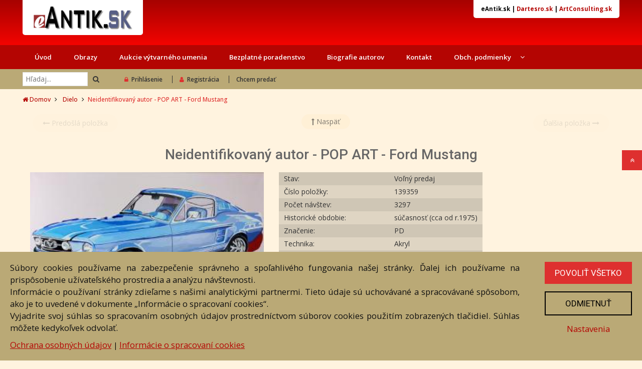

--- FILE ---
content_type: text/html; charset=utf-8
request_url: https://eantik.sk/dielo/139359/pop-art-ford-mustang/
body_size: 8708
content:

<!DOCTYPE html>
<html lang="sk">

<head>
    <meta http-equiv="Content-Type" content="text/html; charset=utf-8">
    <meta http-equiv="X-UA-Compatible" content="IE=edge">
    <meta http-equiv="content-language" content="sk" />
    <meta name="viewport" content="width=device-width,initial-scale=1">
    <title>Neidentifikovaný autor  - POP ART - Ford Mustang | eAntik.sk</title>
    <meta property="og:title" content="Neidentifikovaný autor  - POP ART - Ford Mustang" />
    <meta name="description" content="Cena: 270 EUR. ..." />
    <meta property="og:description" content="Cena: 270 EUR. ..." />
    <meta property="og:image" content="https://www.eantik.sk/images/galery/origin/327047.jpg" />    <link href="https://fonts.googleapis.com/css?family=Open+Sans:300,500,400,600,700" rel="stylesheet">
    <link href="https://fonts.googleapis.com/css?family=Roboto:400,500,700" rel="stylesheet">
    <link rel="stylesheet" type="text/css" href="/assets/css/lightbox.min.css">
    <link href="/assets/fonts/font-awesome/font-awesome.min.css" rel="stylesheet">
    <link rel="stylesheet" href="/assets/css/bootstrap.min.css" type="text/css">
    <link rel="stylesheet" href="/assets/css/owl.carousel.min.css" type="text/css">
    <link rel="stylesheet" href="/assets/css/owl.theme.default.min.css" type="text/css">
    <link rel="stylesheet" href="/assets/js/jquery-ui-1.12.1/jquery-ui.min.css" type="text/css">
    <link rel="stylesheet" href="/assets/css/animate.css?v2" type="text/css">
    <link rel="stylesheet" type="text/css" media="screen" href="/style.css?v8.04" />
    <script src="/assets/js/jquery-3.2.1.min.js"></script>
    <script src="/assets/js/jquery-ui-1.12.1/jquery-ui.min.js"></script>
    <script src='https://www.google.com/recaptcha/api.js'></script>

    <script>
  window.dataLayer = window.dataLayer || [];
  function gtag(){dataLayer.push(arguments);}
  gtag('consent', 'default', {
    'ad_storage': 'denied',
    'analytics_storage': 'denied'
  });
</script>

    <!-- Google Tag Manager -->
    <script>
        (function(w, d, s, l, i) {
            w[l] = w[l] || [];
            w[l].push({
                'gtm.start': new Date().getTime(),
                event: 'gtm.js'
            });
            var f = d.getElementsByTagName(s)[0],
                j = d.createElement(s),
                dl = l != 'dataLayer' ? '&l=' + l : '';
            j.async = true;
            j.src =
                'https://www.googletagmanager.com/gtm.js?id=' + i + dl;
            f.parentNode.insertBefore(j, f);
        })(window, document, 'script', 'dataLayer', 'GTM-KZK75N4');
    </script>
    <!-- End Google Tag Manager -->

</head>

<body >
    <!-- Google Tag Manager (noscript) -->
    <noscript><iframe src="https://www.googletagmanager.com/ns.html?id=GTM-KZK75N4" height="0" width="0" style="display:none;visibility:hidden"></iframe></noscript>
    <!-- End Google Tag Manager (noscript) -->

    <div class="modal fade" id="customAlertModal" tabindex="-1" role="dialog">
        <div class="modal-dialog" role="document">
            <div class="modal-content">
                <button type="button" class="close" data-dismiss="modal" aria-label="Close"><span aria-hidden="true">&times;</span></button>
                <div class="modal-body"></div>
            </div>
        </div>
    </div>
    <script>
        function custom_alert(msg) {
            $('#customAlertModal .modal-body').html(msg);
            return false;
        }
    </script>

    <!--========= Header =============-->
    <header>
        <!--======== Midhead ========-->
        <div class="midhead">
            <div class="container">
                <div class="row">
                    <div class="col-xs-7">
                        <a id="logo" href="/"><img src="/assets/img/eantik_logo.jpg" alt="eAntik.sk" /></a>
                    </div>
                    <div class="col-xs-5 text-right">
                        <div id="links">
                            <strong>eAntik.sk</strong> |
                            <a href="https://www.dartesro.sk/">Dartesro.sk</a>
                            | <a href="https://artconsulting.sk/">ArtConsulting.sk</a>
                        </div>
                        <a class="mobile"><i class="fa fa-bars fa-2x"></i></a>
                    </div>
                </div>
            </div>
        </div>
        <!--======= /Midhead =========-->
        <!--========= Menu ===========-->
                <div class="menu-sticky">
            <div class="menu">
                <div class="container">
                    <div class="row">
                        <div class="col-sm-12">
                            <div class="row mobile-menu only-phone">
                                <div class="col-xs-4"><a href="/kontakt">Kontakt</a></div>
                                <div class="col-xs-4"><a href="/bezplatne-poradenstvo/">Poradenstvo</a></div>
                                <div class="col-xs-4" style="position: static">
                                    <a href="/chcem-predat/">Chcem predať</a>
                                </div>
                            </div>
                            <ul id="mobile-menu-ul">
                                <li>
                                    <a class="closemenu">zavrieť</a>
                                </li>
                                <li>
                                    <a href="/" title="Úvod" >Úvod</a>
                                </li>
                                <li>
                                    <a href="/kategoria/8/obrazy/" title="Obrazy" >Obrazy</a>
                                </li>
                                <li>
                                    <a href="https://www.dartesro.sk" title="Aukcie výtvarného umenia">Aukcie výtvarného umenia</a>
                                </li>
                                <li><a href="/bezplatne-poradenstvo/">Bezplatné poradenstvo</a></li>
                                <li><a href="/biografie-autorov/">Biografie autorov</a></li>
                                <li><a href="/kontakt/">Kontakt</a></li>
                                <li class="singlesub">
                                    <a href="/obchodne-podmienky/" title="Obch. podmienky">
                                        <span>Obch. podmienky <i class="fa fa-angle-down"></i></span>
                                    </a>
                                    <div class="submenus">
                                        <ul>
                                            <li><a href="/navod/">Návod</a></li>
                                            <li><a href="/cennik/">Cenník</a></li>
                                            <li><a href="/otazky/">Otázky</a></li>
                                        </ul>
                                    </div>
                                </li>
                                <li class="divider"></li>
                                    <li  class="usermenu-item">
                                                        <a href="/login" class="loginBtn" title="Prihlásenie">
                                                            <i class="fa fa-lock"></i>Prihlásenie</a>
                                                    </li>
                                                    <li class="usermenu-item">
                                                        <a href="/registracia" class="usermenu-item" title="Registrácia">
                                                            <i class="fa fa-user"></i>Registrácia</a>
                                                    </li>
                                                    <li class="usermenu-item"><a href="/chcem-predat/"">Chcem predať</a></li>
                        
                            </ul>
                        </div>
                    </div>
                </div>
            </div>
            <!--========= /Menu =========-->
            <nav class="tophead">
                <div class="container">
                    <div class="row">
                        <div class="col-xs-6 col-sm-5 col-md-4 col-lg-2">
                            <div class="search text-left">
                                <form action="/vyhladavanie/" method="post">
                                    <input type="search" name="hladaj" placeholder="Hľadaj...">
                                    <button type="submit">
                                        <i class="fa fa-search"></i>
                                    </button>
                                </form>
                            </div>
                        </div>
                        <div class="col-xs-6 col-sm-7 col-md-8 col-lg-10">
                            <ul class="hlogin">
                                    <li  class="usermenu-item">
                                                        <a href="/login" class="loginBtn" title="Prihlásenie">
                                                            <i class="fa fa-lock"></i>Prihlásenie</a>
                                                    </li>
                                                    <li class="usermenu-item">
                                                        <a href="/registracia" class="usermenu-item" title="Registrácia">
                                                            <i class="fa fa-user"></i>Registrácia</a>
                                                    </li>
                                                    <li class="usermenu-item"><a href="/chcem-predat/"">Chcem predať</a></li>
                        
                            </ul>
                        </div>
                    </div>
                </div>
            </nav>
        </div>
    </header>
    <!--========== /Header ==========-->
    </div>
    <div class="breadcrumb">
    <div class="container">
        <div class="row">
            <div class="col-sm-12 text-left">
                <ul>
                    <li><a href="/"><i class="fa fa-home"></i> Domov</a></li>
                    <li><a href="?act=katalog">Dielo</a></li><li>Neidentifikovaný autor  - POP ART - Ford Mustang</li>                </ul>
            </div>
        </div>
    </div>
</div>    <section class="main-content">
        <div class="container">
            <style>
  .resp-sharing-button__link,
  .resp-sharing-button__icon {
    display: inline-block;
    margin: 0 4px;
  }

  .resp-sharing-button__link {
    text-decoration: none;
    color: #fff;
  }

  .resp-sharing-button__link:hover {
    text-decoration: none;
  }

  .resp-sharing-button {
    transition: 25ms ease-out;
    height: 33px;
    text-align: center;
    line-height: 33px;
    width: 33px;
    font-family: Helvetica Neue, Helvetica, Arial, sans-serif
  }

  .resp-sharing-button__icon svg {
    width: 1em;
    height: 1em;
    vertical-align: middle;
  }

  .resp-sharing-button--small svg {
    margin: 0;
    vertical-align: middle
  }

  /* Non solid icons get a stroke */
  .resp-sharing-button__icon {
    stroke: #fff;
    fill: none
  }

  /* Solid icons get a fill */
  .resp-sharing-button__icon--solid,
  .resp-sharing-button__icon--solidcircle {
    fill: #fff;
    stroke: none
  }

  .resp-sharing-button--twitter {
    background-color: #55acee
  }

  .resp-sharing-button--twitter:hover {
    background-color: #2795e9;
    color: #fff !important;
    text-decoration: none !important;
  }

  .resp-sharing-button--pinterest {
    background-color: #bd081c
  }

  .resp-sharing-button--pinterest:hover {
    background-color: #8c0615
  }

  .resp-sharing-button--facebook {
    background-color: #3b5998
  }

  .resp-sharing-button--facebook:hover {
    background-color: #2d4373;
    color: #fff !important;
    text-decoration: none !important;
  }

  .resp-sharing-button--tumblr {
    background-color: #35465C
  }

  .resp-sharing-button--tumblr:hover {
    background-color: #222d3c
  }

  .resp-sharing-button--reddit {
    background-color: #5f99cf
  }

  .resp-sharing-button--reddit:hover {
    background-color: #3a80c1
  }

  .resp-sharing-button--google {
    background-color: #dd4b39
  }

  .resp-sharing-button--google:hover {
    background-color: #c23321
  }

  .resp-sharing-button--linkedin {
    background-color: #0077b5
  }

  .resp-sharing-button--linkedin:hover {
    background-color: #046293
  }

  .resp-sharing-button--email {
    background-color: #777
  }

  .resp-sharing-button--email:hover {
    background-color: #5e5e5e
  }

  .resp-sharing-button--xing {
    background-color: #1a7576
  }

  .resp-sharing-button--xing:hover {
    background-color: #114c4c
  }

  .resp-sharing-button--whatsapp {
    background-color: #25D366
  }

  .resp-sharing-button--whatsapp:hover {
    background-color: #1da851
  }

  .resp-sharing-button--hackernews {
    background-color: #FF6600
  }

  .resp-sharing-button--hackernews:hover,
  .resp-sharing-button--hackernews:focus {
    background-color: #FB6200
  }

  .resp-sharing-button--vk {
    background-color: #507299
  }

  .resp-sharing-button--vk:hover {
    background-color: #43648c
  }

  .resp-sharing-button--facebook {
    background-color: #3b5998;
    border-color: #3b5998;
  }

  .resp-sharing-button--facebook:hover,
  .resp-sharing-button--facebook:active {
    background-color: #2d4373;
    border-color: #2d4373;
  }

  .resp-sharing-button--twitter {
    background-color: #55acee;
    border-color: #55acee;
  }

  .resp-sharing-button--twitter:hover,
  .resp-sharing-button--twitter:active {
    background-color: #2795e9;
    border-color: #2795e9;
  }
</style>
<div class="detail">
        <div class="col-sm-12">
        <ul class="page">
          <li><a class="prev_item"  style="opacity: 0.1" ><i class="fa fa-long-arrow-left"></i> <span>Predošlá položka</span> </a></li>
          <li style="float: none"><a class="btn_back" href="/kategoria/9/sucasne-umenie---art-consulting//#d_139359"><i class="fa fa-long-arrow-up"></i> Naspäť</a></li>
          <li><a class="next_item"  style="opacity: 0.1" ><span>Ďalšia položka</span> <i class="fa fa-long-arrow-right"></i></a></li>
        </ul>
      </div>
        <h1 class="inheading">Neidentifikovaný autor  - POP ART - Ford Mustang</h1>
    <div class="col-sm-12 col-lg-5">
      <div class="image">
                <a href="https://eantik.sk/images/galery/origin/327047.jpg" data-lightbox="item" rel="lightbox" title="">
          <img src="https://eantik.sk/images/galery/327047.jpg" /></a>

      </div>
      <div id="thumbs">
        <div class="thumbView image-additional">
                  </div>
      </div>
              <div class="share_icons">
          <div>
            <strong>Zdieľať</strong>
            
                    <a class="resp-sharing-button__link" href="https://facebook.com/sharer/sharer.php?u=https%3A%2F%2Fwww.eantik.sk%2Fdielo%2F139359" target="_blank" rel="noopener" aria-label="Facebook">
                      <div class="resp-sharing-button resp-sharing-button--facebook resp-sharing-button--large"><div aria-hidden="true" class="resp-sharing-button__icon resp-sharing-button__icon--solid">
                        <svg xmlns="http://www.w3.org/2000/svg" viewBox="0 0 24 24"><path d="M18.77 7.46H14.5v-1.9c0-.9.6-1.1 1-1.1h3V.5h-4.33C10.24.5 9.5 3.44 9.5 5.32v2.15h-3v4h3v12h5v-12h3.85l.42-4z"/></svg>
                        </div></div>
                    </a>
                    <!-- Sharingbutton Twitter -->
                    <a class="resp-sharing-button__link" href="https://twitter.com/intent/tweet/?text=Neidentifikovaný autor %20-%20Neidentifikovaný autor  - POP ART - Ford Mustang&amp;url=https%3A%2F%2Fwww.eantik.sk%2Fdielo%2F139359" target="_blank" rel="noopener" aria-label="Share on Twitter">
                      <div class="resp-sharing-button resp-sharing-button--twitter resp-sharing-button--large"><div aria-hidden="true" class="resp-sharing-button__icon resp-sharing-button__icon--solid">
                        <svg xmlns="http://www.w3.org/2000/svg" viewBox="0 0 24 24"><path d="M23.44 4.83c-.8.37-1.5.38-2.22.02.93-.56.98-.96 1.32-2.02-.88.52-1.86.9-2.9 1.1-.82-.88-2-1.43-3.3-1.43-2.5 0-4.55 2.04-4.55 4.54 0 .36.03.7.1 1.04-3.77-.2-7.12-2-9.36-4.75-.4.67-.6 1.45-.6 2.3 0 1.56.8 2.95 2 3.77-.74-.03-1.44-.23-2.05-.57v.06c0 2.2 1.56 4.03 3.64 4.44-.67.2-1.37.2-2.06.08.58 1.8 2.26 3.12 4.25 3.16C5.78 18.1 3.37 18.74 1 18.46c2 1.3 4.4 2.04 6.97 2.04 8.35 0 12.92-6.92 12.92-12.93 0-.2 0-.4-.02-.6.9-.63 1.96-1.22 2.56-2.14z"/></svg>
                        </div></div>
                    </a>          </div>
          <button id="favorite_btn" class="loginBtn">pridať do albumu</button>
        </div>
          </div>
    <div class="col-sm-12 col-lg-7">
      <table id="item_infos">
        <tr><td>Stav:</td><td>Voľný predaj</td></tr>        <tr>
          <td width="220">Číslo položky:</td>
          <td>139359          </td>
        </tr>

        <tr><td>Počet návštev:</td><td>3297</td></tr><tr><td>Historické obdobie:</td><td>súčasnosť (cca od r.1975)</td></tr><tr><td>Značenie: </td><td>PD</td></tr><tr><td>Technika: </td><td>Akryl</td></tr><tr><td>Motív: </td><td>Ostatné</td></tr><tr><td>Rozmery: </td><td>120 cm x 70 cm (š x v)</td></tr>                  <tr>
            <td>Cena:</td>
            <td><strong>270 </strong>&euro;
            </td>
          </tr>
              </table>

      <a class="button loginBtn" href="#">Kupujem</a><div id="output" style="text-align: center; margin: 10px 0; margin-left: 65px;"></div>
          </div>
    <div class="col-sm-12" style="margin-top: 25px">
    <h1 class="inheading">Neidentifikovaný autor </h1><div class="text-center">Biografia tohto autora ešte nebola pridelená. Môžete ju <a class="loginBtn" href="#">pridať</a>.</div>

	<h2 style="margin-top: 40px" class=" inheading text-medium text-center">Autorove diela v priamom predaji</h2>
	<div class="product" id="items-list" style="padding: 0;">
		    <div class="col-sm-12 col-lg-4 item" id="d_21483">
    <a class="proimg " href="/dielo/21483/zo-sveta-do-sveta/"><img src="https://www.eantik.sk/images/galery/029787.jpg"  alt="Zo sveta do sveta" class="zoznam_thumb" /></a><a href="/dielo/21483/zo-sveta-do-sveta/"><strong>Zo sveta do sveta</strong></a><div class="item-info">Číslo položky: 21483<br />Voľný predaj<br /><br /><span>Cena: <strong>100 &euro;</strong></span></div><a class="detail-link" href="/dielo/21483/zo-sveta-do-sveta/" data-id="21483"><button class="button"><i class="fa fa-eye"></i>Zobraziť</button></a></div>    <div class="col-sm-12 col-lg-4 item" id="d_52775">
    <a class="proimg " href="/dielo/52775/za-dedinou/"><img src="https://www.eantik.sk/images/galery/074274.jpg"  alt="Za dedinou" class="zoznam_thumb" /></a><a href="/dielo/52775/za-dedinou/"><strong>Za dedinou</strong></a><div class="item-info">Číslo položky: 52775<br />Voľný predaj<br /><br /><span>Cena: <strong>50 &euro;</strong></span></div><a class="detail-link" href="/dielo/52775/za-dedinou/" data-id="52775"><button class="button"><i class="fa fa-eye"></i>Zobraziť</button></a></div>    <div class="col-sm-12 col-lg-4 item" id="d_52770">
    <a class="proimg " href="/dielo/52770/v-lese/"><img src="https://www.eantik.sk/images/galery/074079.jpg"  alt="V lese" class="zoznam_thumb" /></a><a href="/dielo/52770/v-lese/"><strong>V lese</strong></a><div class="item-info">Číslo položky: 52770<br />Voľný predaj<br /><br /><span>Cena: <strong>80 &euro;</strong></span></div><a class="detail-link" href="/dielo/52770/v-lese/" data-id="52770"><button class="button"><i class="fa fa-eye"></i>Zobraziť</button></a></div>    <div class="col-sm-12 col-lg-4 item" id="d_121420">
    <a class="proimg " href="/dielo/121420/test-rado-27-10-2021/"><img src="https://www.eantik.sk/images/galery/271626.jpg"  alt="test rado 27-10-2021" class="zoznam_thumb" /></a><a href="/dielo/121420/test-rado-27-10-2021/"><strong>test rado 27-10-2021</strong></a><div class="item-info">Číslo položky: 121420<br />Voľný predaj<br /><br /><span>Cena: <strong>50 &euro;</strong></span></div><a class="detail-link" href="/dielo/121420/test-rado-27-10-2021/" data-id="121420"><button class="button"><i class="fa fa-eye"></i>Zobraziť</button></a></div>    <div class="col-sm-12 col-lg-4 item" id="d_28060">
    <a class="proimg " href="/dielo/28060/suvislosti/"><img src="https://www.eantik.sk/images/galery/038152.jpg"  alt="Súvislosti" class="zoznam_thumb" /></a><a href="/dielo/28060/suvislosti/"><strong>Súvislosti</strong></a><div class="item-info">Číslo položky: 28060<br />Voľný predaj<br /><br /><span>Cena: <strong>1 200 &euro;</strong></span></div><a class="detail-link" href="/dielo/28060/suvislosti/" data-id="28060"><button class="button"><i class="fa fa-eye"></i>Zobraziť</button></a></div>    <div class="col-sm-12 col-lg-4 item" id="d_58910">
    <a class="proimg " href="/dielo/58910/surrealizmus/"><img src="https://www.eantik.sk/images/galery/097773.jpg"  alt="Surrealizmus" class="zoznam_thumb" /></a><a href="/dielo/58910/surrealizmus/"><strong>Surrealizmus</strong></a><div class="item-info">Číslo položky: 58910<br />Voľný predaj<br /><br /><span>Cena: <strong>90 &euro;</strong></span></div><a class="detail-link" href="/dielo/58910/surrealizmus/" data-id="58910"><button class="button"><i class="fa fa-eye"></i>Zobraziť</button></a></div>    <div class="col-sm-12 col-lg-4 item" id="d_52766">
    <a class="proimg " href="/dielo/52766/slnecnice-vo-vaze/"><img src="https://www.eantik.sk/images/galery/074325.jpg"  alt="Slnečnice vo váze" class="zoznam_thumb" /></a><a href="/dielo/52766/slnecnice-vo-vaze/"><strong>Slnečnice vo váze</strong></a><div class="item-info">Číslo položky: 52766<br />Voľný predaj<br /><br /><span>Cena: <strong>140 &euro;</strong></span></div><a class="detail-link" href="/dielo/52766/slnecnice-vo-vaze/" data-id="52766"><button class="button"><i class="fa fa-eye"></i>Zobraziť</button></a></div>    <div class="col-sm-12 col-lg-4 item" id="d_75726">
    <a class="proimg " href="/dielo/75726/pred-domom/"><img src="https://www.eantik.sk/images/galery/142494.jpg"  alt="Pred domom" class="zoznam_thumb" /></a><a href="/dielo/75726/pred-domom/"><strong>Pred domom</strong></a><div class="item-info">Číslo položky: 75726<br />Voľný predaj<br /><br /><span>Cena: <strong>50 &euro;</strong></span></div><a class="detail-link" href="/dielo/75726/pred-domom/" data-id="75726"><button class="button"><i class="fa fa-eye"></i>Zobraziť</button></a></div>    <div class="col-sm-12 col-lg-4 item" id="d_52757">
    <a class="proimg " href="/dielo/52757/potok/"><img src="https://www.eantik.sk/images/galery/074301.jpg"  alt="Potok" class="zoznam_thumb" /></a><a href="/dielo/52757/potok/"><strong>Potok</strong></a><div class="item-info">Číslo položky: 52757<br />Voľný predaj<br /><br /><span>Cena: <strong>50 &euro;</strong></span></div><a class="detail-link" href="/dielo/52757/potok/" data-id="52757"><button class="button"><i class="fa fa-eye"></i>Zobraziť</button></a></div>    <div class="col-sm-12 col-lg-4 item" id="d_139359">
    <a class="proimg " href="/dielo/139359/pop-art-ford-mustang/"><img src="https://www.eantik.sk/images/galery/327047.jpg"  alt="POP ART - Ford Mustang" class="zoznam_thumb" /></a><a href="/dielo/139359/pop-art-ford-mustang/"><strong>POP ART - Ford Mustang</strong></a><div class="item-info">Číslo položky: 139359<br />Voľný predaj<br /><br /><span>Cena: <strong>270 &euro;</strong></span></div><a class="detail-link" href="/dielo/139359/pop-art-ford-mustang/" data-id="139359"><button class="button"><i class="fa fa-eye"></i>Zobraziť</button></a></div>    <div class="col-sm-12 col-lg-4 item" id="d_139362">
    <a class="proimg " href="/dielo/139362/neidentifikovany-autor-krajina-s-mostom/"><img src="https://www.eantik.sk/images/galery/327053.jpg"  alt="Neidentifikovaný autor - Krajina s mostom" class="zoznam_thumb" /></a><a href="/dielo/139362/neidentifikovany-autor-krajina-s-mostom/"><strong>Neidentifikovaný autor - Krajina s mostom</strong></a><div class="item-info">Číslo položky: 139362<br />Voľný predaj<br /><br /><span>Cena: <strong>350 &euro;</strong></span></div><a class="detail-link" href="/dielo/139362/neidentifikovany-autor-krajina-s-mostom/" data-id="139362"><button class="button"><i class="fa fa-eye"></i>Zobraziť</button></a></div>    <div class="col-sm-12 col-lg-4 item" id="d_139358">
    <a class="proimg " href="/dielo/139358/neidentifikovany-autor-burka-v-pristave/"><img src="https://www.eantik.sk/images/galery/327046.jpg"  alt="Neidentifikovaný autor - Búrka v prístave" class="zoznam_thumb" /></a><a href="/dielo/139358/neidentifikovany-autor-burka-v-pristave/"><strong>Neidentifikovaný autor - Búrka v prístave</strong></a><div class="item-info">Číslo položky: 139358<br />Voľný predaj<br /><br /><span>Cena: <strong>320 &euro;</strong></span></div><a class="detail-link" href="/dielo/139358/neidentifikovany-autor-burka-v-pristave/" data-id="139358"><button class="button"><i class="fa fa-eye"></i>Zobraziť</button></a></div>    <div class="col-sm-12 col-lg-4 item" id="d_53973">
    <a class="proimg " href="/dielo/53973/na-ceste/"><img src="https://www.eantik.sk/images/galery/081738.jpg"  alt="Na ceste" class="zoznam_thumb" /></a><a href="/dielo/53973/na-ceste/"><strong>Na ceste</strong></a><div class="item-info">Číslo položky: 53973<br />Voľný predaj<br /><br /><span>Cena: <strong>100 &euro;</strong></span></div><a class="detail-link" href="/dielo/53973/na-ceste/" data-id="53973"><button class="button"><i class="fa fa-eye"></i>Zobraziť</button></a></div>    <div class="col-sm-12 col-lg-4 item" id="d_52767">
    <a class="proimg " href="/dielo/52767/lesna-cesta/"><img src="https://www.eantik.sk/images/galery/074179.jpg"  alt="Lesná cesta" class="zoznam_thumb" /></a><a href="/dielo/52767/lesna-cesta/"><strong>Lesná cesta</strong></a><div class="item-info">Číslo položky: 52767<br />Voľný predaj<br /><br /><span>Cena: <strong>50 &euro;</strong></span></div><a class="detail-link" href="/dielo/52767/lesna-cesta/" data-id="52767"><button class="button"><i class="fa fa-eye"></i>Zobraziť</button></a></div>    <div class="col-sm-12 col-lg-4 item" id="d_52772">
    <a class="proimg " href="/dielo/52772/labute/"><img src="https://www.eantik.sk/images/galery/074114.jpg"  alt="Labute" class="zoznam_thumb" /></a><a href="/dielo/52772/labute/"><strong>Labute</strong></a><div class="item-info">Číslo položky: 52772<br />Voľný predaj<br /><br /><span>Cena: <strong>70 &euro;</strong></span></div><a class="detail-link" href="/dielo/52772/labute/" data-id="52772"><button class="button"><i class="fa fa-eye"></i>Zobraziť</button></a></div>    <div class="col-sm-12 col-lg-4 item" id="d_48261">
    <a class="proimg " href="/dielo/48261/kvety-vo-vaze/"><img src="https://www.eantik.sk/images/galery/068084.jpg"  alt="Kvety vo váze" class="zoznam_thumb" /></a><a href="/dielo/48261/kvety-vo-vaze/"><strong>Kvety vo váze</strong></a><div class="item-info">Číslo položky: 48261<br />Voľný predaj<br /><br /><span>Cena: <strong>50 &euro;</strong></span></div><a class="detail-link" href="/dielo/48261/kvety-vo-vaze/" data-id="48261"><button class="button"><i class="fa fa-eye"></i>Zobraziť</button></a></div>    <div class="col-sm-12 col-lg-4 item" id="d_108873">
    <a class="proimg " href="/dielo/108873/krajina-s-jazerom/"><img src="https://www.eantik.sk/images/galery/075783.jpg"  alt="Krajina s jazerom" class="zoznam_thumb" /></a><a href="/dielo/108873/krajina-s-jazerom/"><strong>Krajina s jazerom</strong></a><div class="item-info">Číslo položky: 108873<br />Voľný predaj<br /><br /><span>Cena: <strong>700 &euro;</strong></span></div><a class="detail-link" href="/dielo/108873/krajina-s-jazerom/" data-id="108873"><button class="button"><i class="fa fa-eye"></i>Zobraziť</button></a></div>    <div class="col-sm-12 col-lg-4 item" id="d_50559">
    <a class="proimg " href="/dielo/50559/krajina-pod-horami/"><img src="https://www.eantik.sk/images/galery/075613.jpg"  alt="Krajina pod horami" class="zoznam_thumb" /></a><a href="/dielo/50559/krajina-pod-horami/"><strong>Krajina pod horami</strong></a><div class="item-info">Číslo položky: 50559<br />Voľný predaj<br /><br /><span>Cena: <strong>80 &euro;</strong></span></div><a class="detail-link" href="/dielo/50559/krajina-pod-horami/" data-id="50559"><button class="button"><i class="fa fa-eye"></i>Zobraziť</button></a></div>    <div class="col-sm-12 col-lg-4 item" id="d_52759">
    <a class="proimg " href="/dielo/52759/krajina/"><img src="https://www.eantik.sk/images/galery/074268.jpg"  alt="Krajina" class="zoznam_thumb" /></a><a href="/dielo/52759/krajina/"><strong>Krajina</strong></a><div class="item-info">Číslo položky: 52759<br />Voľný predaj<br /><br /><span>Cena: <strong>80 &euro;</strong></span></div><a class="detail-link" href="/dielo/52759/krajina/" data-id="52759"><button class="button"><i class="fa fa-eye"></i>Zobraziť</button></a></div>    <div class="col-sm-12 col-lg-4 item" id="d_52773">
    <a class="proimg " href="/dielo/52773/jazero/"><img src="https://www.eantik.sk/images/galery/074063.jpg"  alt="Jazero" class="zoznam_thumb" /></a><a href="/dielo/52773/jazero/"><strong>Jazero</strong></a><div class="item-info">Číslo položky: 52773<br />Voľný predaj<br /><br /><span>Cena: <strong>240 &euro;</strong></span></div><a class="detail-link" href="/dielo/52773/jazero/" data-id="52773"><button class="button"><i class="fa fa-eye"></i>Zobraziť</button></a></div>    <div class="col-sm-12 col-lg-4 item" id="d_94048">
    <a class="proimg " href="/dielo/94048/dom/"><img src="https://www.eantik.sk/images/galery/056325.jpg"  alt="Dom" class="zoznam_thumb" /></a><a href="/dielo/94048/dom/"><strong>Dom</strong></a><div class="item-info">Číslo položky: 94048<br />Voľný predaj<br /><br /><span>Cena: <strong>50 &euro;</strong></span></div><a class="detail-link" href="/dielo/94048/dom/" data-id="94048"><button class="button"><i class="fa fa-eye"></i>Zobraziť</button></a></div>    <div class="col-sm-12 col-lg-4 item" id="d_88091">
    <a class="proimg " href="/dielo/88091/brezovy-les/"><img src="https://www.eantik.sk/images/galery/179348.jpg"  alt="Brezový les" class="zoznam_thumb" /></a><a href="/dielo/88091/brezovy-les/"><strong>Brezový les</strong></a><div class="item-info">Číslo položky: 88091<br />Voľný predaj<br /><br /><span>Cena: <strong>2 000 &euro;</strong></span></div><a class="detail-link" href="/dielo/88091/brezovy-les/" data-id="88091"><button class="button"><i class="fa fa-eye"></i>Zobraziť</button></a></div>    <div class="col-sm-12 col-lg-4 item" id="d_110323">
    <a class="proimg " href="/dielo/110323/bez-nazvu/"><img src="https://www.eantik.sk/images/galery/239801.jpeg"  alt="Bez názvu" class="zoznam_thumb" /></a><a href="/dielo/110323/bez-nazvu/"><strong>Bez názvu</strong></a><div class="item-info">Číslo položky: 110323<br />Voľný predaj<br /><br /><span>Cena: <strong>373 &euro;</strong></span></div><a class="detail-link" href="/dielo/110323/bez-nazvu/" data-id="110323"><button class="button"><i class="fa fa-eye"></i>Zobraziť</button></a></div>	</div>


</div>    </div>
</div>        </div>
    </section>


    <div style=" clear: both;"></div>
<!--========= Footer ============-->
<!--========= Newsletter ========-->
<section class="newsletter">
    <div class="container">
        <div class="row">
            <div class="col-sm-12 col-lg-6">
                <h5>
                    <i class="fa fa-paper-plane-o fa-3x"></i>Prihláste sa k odberu noviniek
                    <span>Budeme Vám zasielať informácie o nových aukciách a dielach.</span>
                </h5>
            </div>
            <div class="col-sm-12 col-lg-6">
                                <form action="/" method="post">
                    <input type="email" name="email" value=""  placeholder="Zadajte Vašu emailovú adresu">
                    <input type="submit" name="subscribe" value="prihlásiť" class="button">
                    <input type="checkbox" id="consent-newsletter" name="consent-newsletter" value="1">
                    <label class="checkbox" for="consent-newsletter">
                        Súhlasím so spracúvaním svojich osobných údajov za účelom marketingovej komunikácie týkajúcej sa všeobecných informácií o novinkách prostredníctvom e-mailu a potvrdzujem, že som sa oboznámil so <a href="https://eantik.sk/ochrana-osobnych-udajov" target="_blank">zásadami spracovania osobných údajov</a> prevádzkovateľom.
                    </label>
                </form>
            </div>
        </div>
    </div>
</section>
<!--========= /Newsletter =======-->
<footer class="footer">
    <div class="container">
        <div class="row">
            <!-- Information -->
            <div class="col-xs-12 col-sm-6 col-lg-3">
                <h3 class="footheading">Informácie</h3>
                <ul class="list-with-icon">
                    <li>
                        <a href="/cennik" title="Cenník">
                            <i class="fa fa-angle-right"></i>Cenník</a>
                    </li>
                    <li><a href="/navod"><i class="fa fa-angle-right"></i> Návod</a></li>
                    <li>
                        <a href="/ochrana-osobnych-udajov">
                            <i class="fa fa-angle-right"></i>
                            Ochrana osobných údajov</a>
                    </li>
                    <li>
                        <a href="/cookies">
                            <i class="fa fa-angle-right"></i>
                            Cookies</a>
                    </li>
                    <li>
                        <a id="cookies-settings">
                            <i class="fa fa-angle-right"></i>
                            Nastavenia cookies</a>
                    </li>
                </ul>
            </div>
            <!-- /Information -->
            <!-- My Account -->
            <div class="col-xs-12 col-sm-6 col-lg-3">
                <h3 class="footheading">Moje konto</h3>
                <ul class="list-with-icon">
                                            <li>
                            <a href="/registracia/" title="Registácia">
                                <i class="fa fa-angle-right"></i>Registrácia</a>
                        </li>
                        <li>
                            <a href="/login/" title="Prihlásenie">
                                <i class="fa fa-angle-right"></i>Prihlásenie</a>
                        </li>
                                        <li>
                        <a href="/zmena-udajov" title="My Account">
                            <i class="fa fa-angle-right"></i>Moje konto</a>
                    </li>
                    <li>
                        <a href="/moji-autori"><i class="fa fa-angle-right"></i> Moji autori</a>
                    </li>
                </ul>
            </div>
            <!-- /My Account -->
            <!-- Services -->
            <div class="col-xs-12 col-sm-6 col-lg-3">
                <h3 class="footheading">Služby</h3>
                <ul class="list-with-icon">
                    <li>
                        <a href="/kontakt" title="Contact Us">
                            <i class="fa fa-angle-right"></i>Kontaktujte nás</a>
                    </li>
                    <li>
                        <a href="/bezplatne-poradenstvo" title="Bezplatné poradenstvo">
                            <i class="fa fa-angle-right"></i>Bezplatné poradenstvo</a>
                    </li>
                </ul>
            </div>
            <!-- /Services -->
            <!-- Address -->
            <div class="col-xs-12 col-sm-6 col-lg-3">
                <h3 class="footheading">Adresa</h3>
                <ul class="list-with-icon">
                    <li>
                        <i class="fa fa-map-marker"></i>Nižný Hrušov 333, 094 22,<br />Slovenská republika
                    </li>
                    <li>
                        <i class="fa fa-phone"></i>+421 905 356 921<br />+421 905 959 101
                    </li>
                    <li>
                        <i class="fa fa-envelope"></i>
                        <a href="mailto:eantik@eantik.sk" title="Poslať email">eantik@eantik.sk</a>
                    </li>
                </ul>
            </div>
            <!-- /Address -->
        </div>
    </div>
    <div class="text-center">
        <ul class="other">
            <li><a href="/">Úvod</a></li>
            <li><a href="/navod/">Návod</a></li>
            <li><a href="/cennik/">Cenník</a></li>
            <li><a href="/obchodne-podmienky/">Obchodné podmienky</a></li>
            <li><a href="/ochrana-osobnych-udajov/">Ochrana os. údajov</a></li>
            <li><a href="/kontakt/">Kontakt</a></li>
            <li><a href="/bezplatne-poradenstvo/"  class="loginBtn">Bezplatné poradenstvo</a></li>
            <li><a href="/biografie-autorov/">Biografie autorov</a></li>
        </ul>
    </div>
</footer>
<!--======== /Footer =============-->
<!--======== Copyright ===========-->
<div class="copyright">
    <div class="container">
        <div class="row">
            <div class="col-sm-12 col-lg-12 text-center">
                <p class="text-center">
                    <strong>eAntik.sk &copy; 2007 - 2025</strong>
                    <br />
                    <span>Akékoľvek používanie obrazových a textových súčastí tejto stránky je podmienené výslovným súhlasom
                        jej vlastníka. Všetky práva sú vyhradené.</span>
                </p>
                            </div>
        </div>
    </div>
</div>


<div class="modal fade" id="cookiesModal" tabindex="-1" role="dialog">
    <div class="modal-dialog" role="document">
        <div class="modal-content">
            <form action="" method="post">
                <div class="modal-header">
                    <button type="button" class="close" data-dismiss="modal" aria-label="Close"><span aria-hidden="true">&times;</span></button>
                    <h4 class="modal-title">Nastavenia cookies</h4>
                </div>
                <div class="modal-body">
                    <div class="d-flex">
                        <h3>Nevyhnutné cookies</h3>
                        <label class="custom-toggle">
                            <input type="checkbox" checked disabled>
                            <span class="custom-toggle-slider rounded-circle"></span>
                        </label>
                    </div>
                    <p>
                        Nevyhnutne potrebné súbory cookies (strictly necessary cookies)
                        sú nutné na prevádzkovanie a fungovanie webových stránok a v systémoch prevádzkovateľa ich nie je možné vypnúť. Nevyhnutne potrebné cookies neuchovávajú žiadne osobné identifikačné údaje a ich používanie si nevyžaduje súhlas užívateľa.
                    </p>
                    <hr />
                    <div class="d-flex">
                        <h3>Analytické cookies</h3>
                        <label class="custom-toggle">
                            <input type="checkbox" id="consent-analytics">
                            <span class="custom-toggle-slider rounded-circle"></span>
                        </label>
                    </div>
                    <p>
                        Analytické súbory cookies zhromažďujú prevažne anonymné informácie o tom, akým spôsobom užívateľ používa webovú lokalitu, napríklad aké podstránky užívateľ navštevuje najčastejšie a aký obsah je pre neho najzaujímavejší. Informácie zozbierané touto kategóriou cookies umožňujú zatraktívniť webové stránky a optimalizovať ich obsah. Analytické súbory cookies sa po zatvorení prehliadača nevymažú; natrvalo sa uložia v užívateľovom počítači alebo inom zariadení.
                    </p>

                </div>
                <div class="modal-footer">
                    <a href="/cookies">Informácie o spracovaní cookies, zoznam cookies &raquo;</a>
                    <br />
                    <a class="button button-save" id="consent-save">Uložiť nastavenia</a>
                    <a class="button" id="consent-accept-all2">Povoliť všetko</a>
                </div>
            </form>
        </div>
    </div>
</div>

<div id="consentBar">
    <div class="text">
        <p>
            Súbory cookies používame na zabezpečenie správneho a spoľahlivého fungovania našej stránky. Ďalej ich používame na prispôsobenie užívateľského prostredia a analýzu návštevnosti.
            <br />
            Informácie o používaní stránky zdieľame s našimi analytickými partnermi. Tieto údaje sú uchovávané a spracovávané spôsobom, ako je to uvedené v dokumente „Informácie o spracovaní cookies“.
            <br />
            Vyjadrite svoj súhlas so spracovaním osobných údajov prostredníctvom súborov cookies použitím zobrazených tlačidiel. Súhlas môžete kedykoľvek odvolať.
        </p>
        <a href="/ochrana-osobnych-udajov">Ochrana osobných údajov</a> |
        <a href="/cookies">Informácie o spracovaní cookies</a>
    </div>
    <div class="buttons">
        <a class="button" id="consent-accept-all">Povoliť všetko</a>
        <a class="button button2" id="consent-deny">Odmietnuť</a>
        <a id="consent-modal">Nastavenia</a>
    </div>
</div>
    <div class="modal fade" id="loginModal" tabindex="-1" role="dialog" aria-labelledby="login modal">
        <div class="modal-dialog" role="document">
            <div class="modal-content">
                <form action="" method="post">
                    <div class="modal-header">
                        <button type="button" class="close" data-dismiss="modal" aria-label="Close"><span aria-hidden="true">&times;</span></button>
                        <h4 class="modal-title">Prihlásenie</h4>
                    </div>
                    <div class="modal-body">
                        <input type="hidden" name="prihlas" value="1" />
                        <div class="form-control">
                            <input type="text" name="login" placeholder="Prihlasovacie meno">
                        </div>
                        <div class="form-control">
                            <input type="password" name="pass" placeholder="Heslo">
                        </div>
                        <div class="text-right">
                            <a href="/zabudnute-heslo">zabudnuté heslo</a> |
                            <a href="/registracia">registrácia</a>
                        </div>
                        <input type="submit" name="submitLogin" value="Prihlásiť" class="button">
                    </div>
                </form>
            </div>
        </div>
    </div>

    <!--======== Fix Button  =================-->
    <ul class="fixbutton">
        <li>
            <a class="scrollup">
                <span>Hore</span>
                <i class="fa fa-angle-double-up"></i>
            </a>
        </li>
    </ul>
    <script src="/assets/js/lightbox.min.js"></script>
    <script src="/assets/js/bootstrap.min.js"></script>
    <script src="/assets/js/owl.carousel.min.js"></script>
    <script type="text/javascript" src="/js/script.min.js?v5.3"></script>
    <script type="text/javascript" src="/js/consent.js?v1.4"></script>
</body>

</html>

--- FILE ---
content_type: application/javascript
request_url: https://eantik.sk/js/script.min.js?v5.3
body_size: 2525
content:
function setCookie(a,i,o){var e="";if(o){var t=new Date;t.setTime(t.getTime()+24*o*60*60*1e3),e="; expires="+t.toUTCString()}document.cookie=a+"="+(i||"")+e+"; path=/"}function getCookie(a){for(var i=a+"=",o=document.cookie.split(";"),e=0;e<o.length;e++){for(var t=o[e];" "==t.charAt(0);)t=t.substring(1,t.length);if(0==t.indexOf(i))return t.substring(i.length,t.length)}return null}function centerModal(){$(this).css("display","block");var a=$(this).find(".modal-dialog"),i=($(window).height()-a.height())/2;a.css("margin-top",i)}function openLoginModal(){return $("#itemModal").modal("hide"),$("#loginModal").modal(),!1}function zmaz_foto(i,o){a=window.confirm("Naozaj zmazať ???"),a&&$.post("/ajax/zmaz_foto.php",{id:i,nazov:o},function(a){document.getElementById("zmaz_"+i).innerHTML=a})}function loadMore(){if(!$("#loading").hasClass("loading")){const a=$("#loading").data("id"),i=$("#loading").data("filter"),o=$("#loading").data("page");$("#loading").addClass("loading"),$.post("/ajax/load_more.php",{id:a,page:o,filter:i},function(a){a?($("#loading").data("page",o+1),$("#loading").removeClass("loading"),$("#items-list").append(a)):$("#loading").remove()})}}function zmaz_polozku(i,o){return a=window.confirm("Naozaj vymazať ?"),a&&$.ajax({type:"POST",url:"/ajax/zmaz_polozku.php",data:"id="+i+"&user="+o,success:function(a){alert(a)}}),!1}function zmaz_foto_zmeny(i,o){a=window.confirm("Naozaj zmazať ???"),a&&$.ajax({type:"POST",url:"/ajax/zmaz_foto_zmeny.php",data:"id="+i+"&idp="+o,success:function(a){$("#zmaz_"+i).html(a)}})}function zmaz_foto_n(i,o,e){a=window.confirm("Naozaj zmazať ???"),a&&$.ajax({type:"POST",url:"/ajax/zmaz_foto_n.php",data:"id="+i+"&nazov="+e+"&hash="+o,success:function(a){$("#zmaz_"+i).html(a)}})}lightbox.option({albumLabel:"Obrázok %1 z %2"}),$(function(){$("#customAlertModal .modal-body").html()&&($("#customAlertModal").on("show.bs.modal",centerModal),$("#customAlertModal").modal()),$("[data-toggle='tooltip']").tooltip(),$(".loginBtn").on("click",function(){$(".menu").find(".open").removeClass("open"),$("#loginModal").modal();var a=$(this).data("redirect");return a?$("#loginModal").find("form").attr("action",a):$("#loginModal").find("form").attr("action",""),!1}),$(".interestBtn").on("click",function(){var a=$(this).data("id"),i=$(this).data("name");if(a&&i){var o="Mám záujem o dielo ID "+a+", "+i;$("#itext").html(o),$("#iid").val(a)}return $("#interestedModal").modal(),!1})}),$("#itemModal").on("change","#form-item-popup",function(){var a=$(this).val();$("#itemModal .modal-body .content").html(""),$("#itemModal .loading").show(),$.ajax({type:"POST",url:"/ajax/dielo-info.php",data:"idp="+a,success:function(a){$("#itemModal .loading").hide(),$("#itemModal .modal-body .content").html(a),$("#itemModal").modal("handleUpdate")}})}),$(document).ready(function(){$(window).width()<680&&$(".gridview").length&&(setCookie("viewtype","gridview",28),$(".iconbar li a").removeClass("active"),$(".gridview a").addClass("active"),$(".product .item").addClass("col-lg-4"),$(".product .item .proimg").removeClass("col-lg-4"),$(".product .item p").removeClass("col-lg-8")),$(window).scroll(function(){$(".menu-sticky");var a=$(window).scrollTop();if(a>=117?$("body").addClass("fixed-menu"):$("body").removeClass("fixed-menu"),$("#loading").length){$(".newsletter").first().position();$(window).scrollTop()+$(window).height()>=$(document).height()-1e3&&loadMore()}}),jQuery(".zrus_autora").click(function(){return jQuery(this).siblings(".autor_id").val("0"),jQuery(this).siblings(".autor_meno").html(""),jQuery(this).hide(),!1}),jQuery(".hladaj_autora").autocomplete({source:"/ajax/hladaj_autor.php",dataType:"jsonp",select:function(a,i){},close:function(){},minLength:3}),$(".nastav_hlavna_foto").click(function(){var a=$(this).data("id"),i=$(this).data("idp");return $this=$(this),$.ajax({type:"POST",url:"/ajax/hlavna_foto.php",data:"idf="+a+"&idp="+i,success:function(a){window.location.href="/nahlad/"+i}}),!1}),$("#favorite_btn").click(function(){if($(this).hasClass("loginBtn"))return!1;$(this).addClass("loading");var a=$(this).data("id");$this=$(this),$.ajax({type:"POST",url:"/ajax/pridat_album.php",data:"id="+a,success:function(a){1==a?($this.addClass("active"),$this.html("pridané v albume")):($this.removeClass("active"),$this.html("pridať do albumu")),$this.removeClass("loading")}})}),$(".remove-album").click(function(){$(this).addClass("loading");var a=$(this).data("id");$this=$(this),$.ajax({type:"POST",url:"/ajax/odstran_album.php",data:"id="+a,success:function(a){$this.html(a),$this.removeClass("remove-album"),$this.removeClass("loading")}})}),$(".itemPopup").click(function(){$("#itemModal .modal-body .content").html(""),$("#itemModal .loading").show(),$("#itemModal").modal();var a=$(this).data("id");return $.ajax({type:"POST",url:"/ajax/dielo-info.php",data:"idp="+a,success:function(a){$("#itemModal .loading").hide(),$("#itemModal .modal-body .content").html(a),$("#itemModal").modal("handleUpdate")}}),!1}),$("#authors input[name=autor]").click(function(a){$(this).is(":checked")?$.ajax({type:"POST",url:"/ajax/zaujem_autor.php",data:"id="+$(this).val(),success:function(a){}}):$.ajax({type:"POST",url:"/ajax/zaujem_autor_zmaz.php",data:"id="+$(this).val(),success:function(a){}})}),$(".modal").on("show.bs.modal",centerModal),$(".mobile").on("click",function(){$("#mobile-menu-ul").toggleClass("open")}),$("#gal_menu").on("click",function(){$("#gal_submenu").toggleClass("open")}),$(".closemenu").on("click",function(){$(this).parent("li").parent("ul").removeClass("open")}),$(".menu .fa-angle-down").on("click",function(){if($(window).width()<2e3)return $(".menu .fa-angle-down").not(this).parents("a").next(".submenus").slideUp(),$(this).parents("a").next(".submenus").slideToggle(400),!1}),$("#faq a").on("click",function(){return $(this).next("p").slideToggle(400),!1}),$("#zaradenie").on("change",function(){const a=this.value;console.log(this.value),console.log(a),9==a||8==a||89==a||96==a?$("#sell-item-form").addClass("advanced"):$("#sell-item-form").removeClass("advanced")}),$(window).width()<2e3&&$(".leftmenu").on("click","ul li a",function(){var a=$(this);a.next().hasClass("show")?(a.next().removeClass("show"),a.next().slideUp(350)):(a.parent().parent().find("li .submenus").removeClass("show"),a.parent().parent().find("li .submenus").slideUp(350),a.next().toggleClass("show"),a.next().slideToggle(350))}),$(".scrollup").on("click",function(){return $("html, body").animate({scrollTop:0},600),!1}),$(".signin").on("click",function(){$(".disable").addClass("opacity"),$(".textprop").attr("disabled","disabled"),$(".opacity .button").attr("disabled","disabled")}),$(".guest").on("click",function(){$(".disable").removeClass("opacity"),$(".textprop").removeAttr("disabled"),$(".button").removeAttr("disabled")}),$(".gridview").on("click",function(){setCookie("viewtype","gridview",28),$(".iconbar li a").removeClass("active"),$(".gridview a").addClass("active"),$(".product .item").addClass("col-lg-4"),$(".product .item .proimg").removeClass("col-lg-4"),$(".product .item p").removeClass("col-lg-8")}),$(".listview").on("click",function(){setCookie("viewtype","listview",28),$(".iconbar li a").removeClass("active"),$(".listview a").addClass("active"),$(".product .item").removeClass("col-lg-4"),$(".product .item .proimg").addClass("col-lg-4"),$(".product .item p").addClass("col-lg-8")}),$("li.submenu > a").on("click",function(){$(this).removeAttr("href");var a=$(this).parent("li");a.hasClass("open")?(a.removeClass("open"),a.children("a").removeClass("active"),a.find("li").removeClass("open"),a.find("ul").slideUp(200)):(a.addClass("open"),a.children("a").addClass("active"),a.children("ul").slideDown(200),a.siblings("li").children("ul").slideUp(200),a.siblings("li").removeClass("open"),a.siblings("li").find("li").removeClass("open"),a.siblings("li").find("ul").slideUp(200))}),$(".pbox").owlCarousel({autoplay:!0,autoplayTimeout:2e3,autoplayHoverPause:!0,margin:10,nav:!0,dots:!0,loop:!0,navText:["<i class='fa fa-chevron-left'></i>","<i class='fa fa-chevron-right'></i>"],responsive:{0:{items:1},300:{items:2},600:{items:3},1000:{items:5}}}),$(".cbox").owlCarousel({autoplay:!0,margin:10,nav:!1,dots:!0,navText:["<i class='fa fa-chevron-left'></i>","<i class='fa fa-chevron-right'></i>"],responsive:{0:{items:1},600:{items:3},1000:{items:5}}}),$(".boxslide").owlCarousel({autoplay:!0,loop:!0,margin:10,nav:!1,dots:!0,responsive:{0:{items:1},600:{items:1},1000:{items:1}}}),$(".testicarousel").owlCarousel({autoplay:!0,loop:!0,margin:10,nav:!1,dots:!0,responsive:{0:{items:1},600:{items:1},1000:{items:1}}}),$(".left_slide").owlCarousel({autoplay:!0,loop:!0,margin:0,mouseDrag:!1,nav:!0,dots:!1,animateOut:"fadeOut",navText:["<i class='fa fa-long-arrow-left'></i>","<i class='fa fa-long-arrow-right'></i>"],responsive:{0:{items:1},600:{items:1},1000:{items:1}}}),$("#newsletter").modal("show"),$("body").on("keyup","input[name='quantity'], .legend table ul li input[type='text']",function(a){/\D/g.test(this.value)&&(this.value=this.value.replace(/\D/g,""))})}),$(window).on("resize",function(){$(window).width()<680&&$(".gridview").length&&$(".gridview").click()});